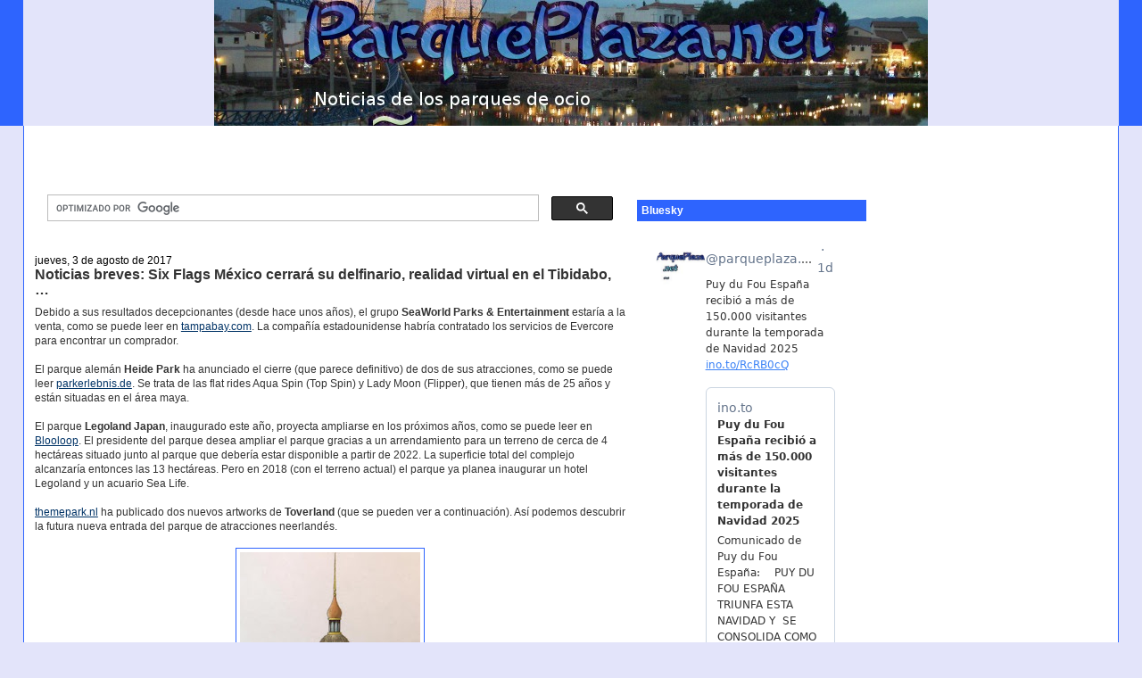

--- FILE ---
content_type: text/html; charset=utf-8
request_url: https://www.google.com/recaptcha/api2/aframe
body_size: 115
content:
<!DOCTYPE HTML><html><head><meta http-equiv="content-type" content="text/html; charset=UTF-8"></head><body><script nonce="4HPOUHnOGGhZxJgL1SJHng">/** Anti-fraud and anti-abuse applications only. See google.com/recaptcha */ try{var clients={'sodar':'https://pagead2.googlesyndication.com/pagead/sodar?'};window.addEventListener("message",function(a){try{if(a.source===window.parent){var b=JSON.parse(a.data);var c=clients[b['id']];if(c){var d=document.createElement('img');d.src=c+b['params']+'&rc='+(localStorage.getItem("rc::a")?sessionStorage.getItem("rc::b"):"");window.document.body.appendChild(d);sessionStorage.setItem("rc::e",parseInt(sessionStorage.getItem("rc::e")||0)+1);localStorage.setItem("rc::h",'1768629028601');}}}catch(b){}});window.parent.postMessage("_grecaptcha_ready", "*");}catch(b){}</script></body></html>